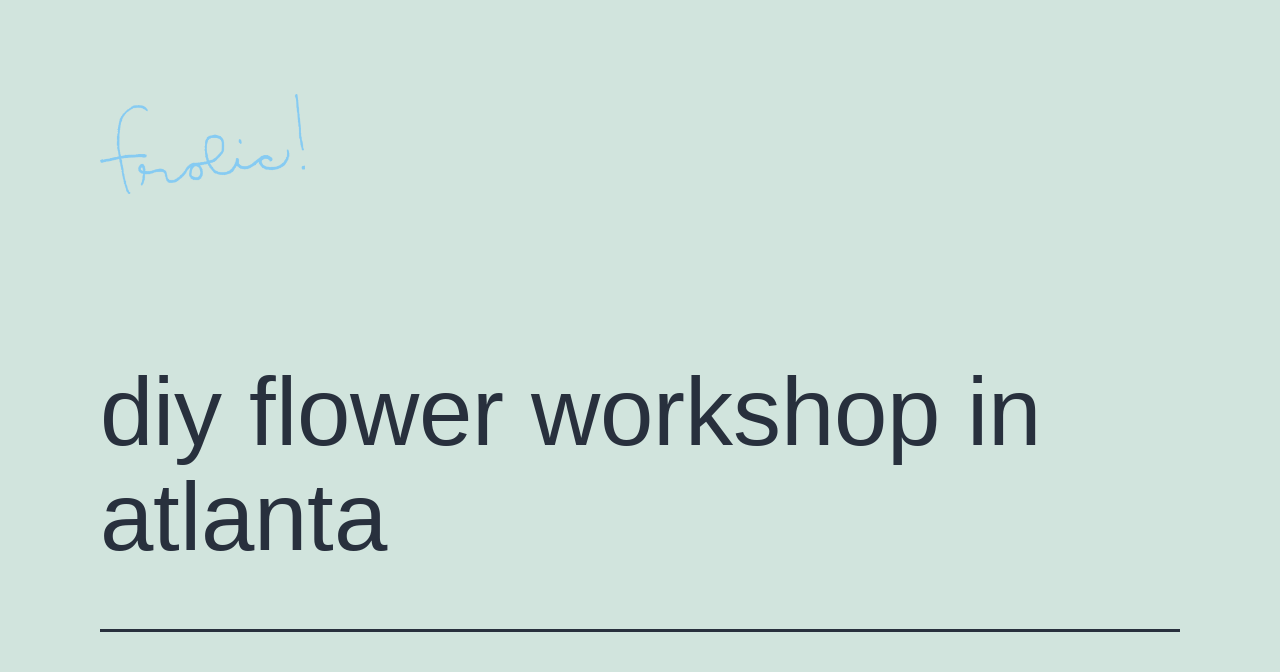

--- FILE ---
content_type: text/html; charset=UTF-8
request_url: https://frolic-blog.com/2009/03/diy-flower-workshop-in-atlanta/
body_size: 14159
content:
<!doctype html>
<html dir="ltr" lang="en-US" prefix="og: https://ogp.me/ns#" >
<head>
	<meta charset="UTF-8" />
	<meta name="viewport" content="width=device-width, initial-scale=1.0" />
	
		<!-- All in One SEO 4.9.3 - aioseo.com -->
	<meta name="description" content="Lately, I&#039;ve just been adoring Once Wed. This wedding site has grown into such a lovely, lovely place. Today, Emily announced a DIY flower workshop in Atlanta for couples who want to create their own flowers for their wedding. If you are in the area, sign up! It will be taught by the amazingly talented" />
	<meta name="robots" content="max-image-preview:large" />
	<meta name="author" content="Chelsea Fuss"/>
	<link rel="canonical" href="https://frolic-blog.com/2009/03/diy-flower-workshop-in-atlanta/" />
	<meta name="generator" content="All in One SEO (AIOSEO) 4.9.3" />
		<meta property="og:locale" content="en_US" />
		<meta property="og:site_name" content="frolic! - flowers all the time!" />
		<meta property="og:type" content="article" />
		<meta property="og:title" content="diy flower workshop in atlanta - frolic!" />
		<meta property="og:description" content="Lately, I&#039;ve just been adoring Once Wed. This wedding site has grown into such a lovely, lovely place. Today, Emily announced a DIY flower workshop in Atlanta for couples who want to create their own flowers for their wedding. If you are in the area, sign up! It will be taught by the amazingly talented" />
		<meta property="og:url" content="https://frolic-blog.com/2009/03/diy-flower-workshop-in-atlanta/" />
		<meta property="og:image" content="https://frolic-blog.com/wp-content/uploads/2020/12/cropped-logo-1.png" />
		<meta property="og:image:secure_url" content="https://frolic-blog.com/wp-content/uploads/2020/12/cropped-logo-1.png" />
		<meta property="article:published_time" content="2009-03-23T19:30:28+00:00" />
		<meta property="article:modified_time" content="2014-03-15T13:17:29+00:00" />
		<meta name="twitter:card" content="summary_large_image" />
		<meta name="twitter:title" content="diy flower workshop in atlanta - frolic!" />
		<meta name="twitter:description" content="Lately, I&#039;ve just been adoring Once Wed. This wedding site has grown into such a lovely, lovely place. Today, Emily announced a DIY flower workshop in Atlanta for couples who want to create their own flowers for their wedding. If you are in the area, sign up! It will be taught by the amazingly talented" />
		<meta name="twitter:image" content="https://frolic-blog.com/wp-content/uploads/2020/12/cropped-logo-1.png" />
		<script type="application/ld+json" class="aioseo-schema">
			{"@context":"https:\/\/schema.org","@graph":[{"@type":"BlogPosting","@id":"https:\/\/frolic-blog.com\/2009\/03\/diy-flower-workshop-in-atlanta\/#blogposting","name":"diy flower workshop in atlanta - frolic!","headline":"diy flower workshop in atlanta","author":{"@id":"https:\/\/frolic-blog.com\/author\/chelseafuss\/#author"},"publisher":{"@id":"https:\/\/frolic-blog.com\/#organization"},"image":{"@type":"ImageObject","url":"https:\/\/frolic-blog.com\/wp-content\/uploads\/2009\/03\/6a00d83451c0f869e201156e466d1b970c-400wi.jpg","@id":"https:\/\/frolic-blog.com\/2009\/03\/diy-flower-workshop-in-atlanta\/#articleImage","width":294,"height":400},"datePublished":"2009-03-23T15:30:28-07:00","dateModified":"2014-03-15T06:17:29-07:00","inLanguage":"en-US","commentCount":9,"mainEntityOfPage":{"@id":"https:\/\/frolic-blog.com\/2009\/03\/diy-flower-workshop-in-atlanta\/#webpage"},"isPartOf":{"@id":"https:\/\/frolic-blog.com\/2009\/03\/diy-flower-workshop-in-atlanta\/#webpage"},"articleSection":"Make!"},{"@type":"BreadcrumbList","@id":"https:\/\/frolic-blog.com\/2009\/03\/diy-flower-workshop-in-atlanta\/#breadcrumblist","itemListElement":[{"@type":"ListItem","@id":"https:\/\/frolic-blog.com#listItem","position":1,"name":"Home","item":"https:\/\/frolic-blog.com","nextItem":{"@type":"ListItem","@id":"https:\/\/frolic-blog.com\/category\/make\/#listItem","name":"Make!"}},{"@type":"ListItem","@id":"https:\/\/frolic-blog.com\/category\/make\/#listItem","position":2,"name":"Make!","item":"https:\/\/frolic-blog.com\/category\/make\/","nextItem":{"@type":"ListItem","@id":"https:\/\/frolic-blog.com\/2009\/03\/diy-flower-workshop-in-atlanta\/#listItem","name":"diy flower workshop in atlanta"},"previousItem":{"@type":"ListItem","@id":"https:\/\/frolic-blog.com#listItem","name":"Home"}},{"@type":"ListItem","@id":"https:\/\/frolic-blog.com\/2009\/03\/diy-flower-workshop-in-atlanta\/#listItem","position":3,"name":"diy flower workshop in atlanta","previousItem":{"@type":"ListItem","@id":"https:\/\/frolic-blog.com\/category\/make\/#listItem","name":"Make!"}}]},{"@type":"Organization","@id":"https:\/\/frolic-blog.com\/#organization","name":"frolic!","description":"flowers all the time!","url":"https:\/\/frolic-blog.com\/","logo":{"@type":"ImageObject","url":"https:\/\/frolic-blog.com\/wp-content\/uploads\/2020\/12\/cropped-logo-1.png","@id":"https:\/\/frolic-blog.com\/2009\/03\/diy-flower-workshop-in-atlanta\/#organizationLogo","width":716,"height":349},"image":{"@id":"https:\/\/frolic-blog.com\/2009\/03\/diy-flower-workshop-in-atlanta\/#organizationLogo"}},{"@type":"Person","@id":"https:\/\/frolic-blog.com\/author\/chelseafuss\/#author","url":"https:\/\/frolic-blog.com\/author\/chelseafuss\/","name":"Chelsea Fuss","image":{"@type":"ImageObject","@id":"https:\/\/frolic-blog.com\/2009\/03\/diy-flower-workshop-in-atlanta\/#authorImage","url":"https:\/\/secure.gravatar.com\/avatar\/f1a7cdb6ea12206a9d1f0153532f383435cbb1bfd0082b7d71baca69b7702fdc?s=96&d=mm&r=g","width":96,"height":96,"caption":"Chelsea Fuss"}},{"@type":"WebPage","@id":"https:\/\/frolic-blog.com\/2009\/03\/diy-flower-workshop-in-atlanta\/#webpage","url":"https:\/\/frolic-blog.com\/2009\/03\/diy-flower-workshop-in-atlanta\/","name":"diy flower workshop in atlanta - frolic!","description":"Lately, I've just been adoring Once Wed. This wedding site has grown into such a lovely, lovely place. Today, Emily announced a DIY flower workshop in Atlanta for couples who want to create their own flowers for their wedding. If you are in the area, sign up! It will be taught by the amazingly talented","inLanguage":"en-US","isPartOf":{"@id":"https:\/\/frolic-blog.com\/#website"},"breadcrumb":{"@id":"https:\/\/frolic-blog.com\/2009\/03\/diy-flower-workshop-in-atlanta\/#breadcrumblist"},"author":{"@id":"https:\/\/frolic-blog.com\/author\/chelseafuss\/#author"},"creator":{"@id":"https:\/\/frolic-blog.com\/author\/chelseafuss\/#author"},"datePublished":"2009-03-23T15:30:28-07:00","dateModified":"2014-03-15T06:17:29-07:00"},{"@type":"WebSite","@id":"https:\/\/frolic-blog.com\/#website","url":"https:\/\/frolic-blog.com\/","name":"frolic!","description":"flowers all the time!","inLanguage":"en-US","publisher":{"@id":"https:\/\/frolic-blog.com\/#organization"}}]}
		</script>
		<!-- All in One SEO -->


            <script data-no-defer="1" data-ezscrex="false" data-cfasync="false" data-pagespeed-no-defer data-cookieconsent="ignore">
                var ctPublicFunctions = {"_ajax_nonce":"87d796aee6","_rest_nonce":"a5902106d9","_ajax_url":"\/wp-admin\/admin-ajax.php","_rest_url":"https:\/\/frolic-blog.com\/wp-json\/","data__cookies_type":"alternative","data__ajax_type":"rest","data__bot_detector_enabled":"1","data__frontend_data_log_enabled":1,"cookiePrefix":"","wprocket_detected":false,"host_url":"frolic-blog.com","text__ee_click_to_select":"Click to select the whole data","text__ee_original_email":"The complete one is","text__ee_got_it":"Got it","text__ee_blocked":"Blocked","text__ee_cannot_connect":"Cannot connect","text__ee_cannot_decode":"Can not decode email. Unknown reason","text__ee_email_decoder":"CleanTalk email decoder","text__ee_wait_for_decoding":"The magic is on the way!","text__ee_decoding_process":"Please wait a few seconds while we decode the contact data."}
            </script>
        
            <script data-no-defer="1" data-ezscrex="false" data-cfasync="false" data-pagespeed-no-defer data-cookieconsent="ignore">
                var ctPublic = {"_ajax_nonce":"87d796aee6","settings__forms__check_internal":"0","settings__forms__check_external":"0","settings__forms__force_protection":0,"settings__forms__search_test":"1","settings__forms__wc_add_to_cart":"0","settings__data__bot_detector_enabled":"1","settings__sfw__anti_crawler":0,"blog_home":"https:\/\/frolic-blog.com\/","pixel__setting":"3","pixel__enabled":false,"pixel__url":null,"data__email_check_before_post":"1","data__email_check_exist_post":"0","data__cookies_type":"alternative","data__key_is_ok":true,"data__visible_fields_required":true,"wl_brandname":"Anti-Spam by CleanTalk","wl_brandname_short":"CleanTalk","ct_checkjs_key":287560609,"emailEncoderPassKey":"f2ca826309f312862ff50f5b1899e247","bot_detector_forms_excluded":"W10=","advancedCacheExists":false,"varnishCacheExists":false,"wc_ajax_add_to_cart":false}
            </script>
        
	<!-- This site is optimized with the Yoast SEO plugin v26.7 - https://yoast.com/wordpress/plugins/seo/ -->
	<title>diy flower workshop in atlanta - frolic!</title>
	<link rel="canonical" href="https://frolic-blog.com/2009/03/diy-flower-workshop-in-atlanta/" />
	<meta property="og:locale" content="en_US" />
	<meta property="og:type" content="article" />
	<meta property="og:title" content="diy flower workshop in atlanta - frolic!" />
	<meta property="og:description" content="Lately, I&#039;ve just been adoring Once Wed. This wedding site has grown into such a lovely, lovely place.&#160; Today, Emily announced a DIY&#160; flower workshop in Atlanta for couples who want to create their own flowers for their wedding. If you are in the area, sign up! It will be taught by the amazingly talented&hellip; Continue reading diy flower workshop in atlanta" />
	<meta property="og:url" content="https://frolic-blog.com/2009/03/diy-flower-workshop-in-atlanta/" />
	<meta property="og:site_name" content="frolic!" />
	<meta property="article:published_time" content="2009-03-23T19:30:28+00:00" />
	<meta property="article:modified_time" content="2014-03-15T13:17:29+00:00" />
	<meta property="og:image" content="https://frolic-blog.com/wp-content/uploads/2009/03/6a00d83451c0f869e201156e466d1b970c-400wi.jpg" />
	<meta name="author" content="Chelsea Fuss" />
	<meta name="twitter:label1" content="Written by" />
	<meta name="twitter:data1" content="Chelsea Fuss" />
	<script type="application/ld+json" class="yoast-schema-graph">{"@context":"https://schema.org","@graph":[{"@type":"Article","@id":"https://frolic-blog.com/2009/03/diy-flower-workshop-in-atlanta/#article","isPartOf":{"@id":"https://frolic-blog.com/2009/03/diy-flower-workshop-in-atlanta/"},"author":{"name":"Chelsea Fuss","@id":"https://frolic-blog.com/#/schema/person/33be53191583f298c70973c19ebf2ba0"},"headline":"diy flower workshop in atlanta","datePublished":"2009-03-23T19:30:28+00:00","dateModified":"2014-03-15T13:17:29+00:00","mainEntityOfPage":{"@id":"https://frolic-blog.com/2009/03/diy-flower-workshop-in-atlanta/"},"wordCount":77,"commentCount":9,"publisher":{"@id":"https://frolic-blog.com/#organization"},"image":{"@id":"https://frolic-blog.com/2009/03/diy-flower-workshop-in-atlanta/#primaryimage"},"thumbnailUrl":"https://frolic-blog.com/wp-content/uploads/2009/03/6a00d83451c0f869e201156e466d1b970c-400wi.jpg","articleSection":["Make!"],"inLanguage":"en-US","potentialAction":[{"@type":"CommentAction","name":"Comment","target":["https://frolic-blog.com/2009/03/diy-flower-workshop-in-atlanta/#respond"]}]},{"@type":"WebPage","@id":"https://frolic-blog.com/2009/03/diy-flower-workshop-in-atlanta/","url":"https://frolic-blog.com/2009/03/diy-flower-workshop-in-atlanta/","name":"diy flower workshop in atlanta - frolic!","isPartOf":{"@id":"https://frolic-blog.com/#website"},"primaryImageOfPage":{"@id":"https://frolic-blog.com/2009/03/diy-flower-workshop-in-atlanta/#primaryimage"},"image":{"@id":"https://frolic-blog.com/2009/03/diy-flower-workshop-in-atlanta/#primaryimage"},"thumbnailUrl":"https://frolic-blog.com/wp-content/uploads/2009/03/6a00d83451c0f869e201156e466d1b970c-400wi.jpg","datePublished":"2009-03-23T19:30:28+00:00","dateModified":"2014-03-15T13:17:29+00:00","breadcrumb":{"@id":"https://frolic-blog.com/2009/03/diy-flower-workshop-in-atlanta/#breadcrumb"},"inLanguage":"en-US","potentialAction":[{"@type":"ReadAction","target":["https://frolic-blog.com/2009/03/diy-flower-workshop-in-atlanta/"]}]},{"@type":"ImageObject","inLanguage":"en-US","@id":"https://frolic-blog.com/2009/03/diy-flower-workshop-in-atlanta/#primaryimage","url":"https://frolic-blog.com/wp-content/uploads/2009/03/6a00d83451c0f869e201156e466d1b970c-400wi.jpg","contentUrl":"https://frolic-blog.com/wp-content/uploads/2009/03/6a00d83451c0f869e201156e466d1b970c-400wi.jpg","width":294,"height":400},{"@type":"BreadcrumbList","@id":"https://frolic-blog.com/2009/03/diy-flower-workshop-in-atlanta/#breadcrumb","itemListElement":[{"@type":"ListItem","position":1,"name":"Home","item":"https://frolic-blog.com/"},{"@type":"ListItem","position":2,"name":"diy flower workshop in atlanta"}]},{"@type":"WebSite","@id":"https://frolic-blog.com/#website","url":"https://frolic-blog.com/","name":"frolic!","description":"flowers all the time!","publisher":{"@id":"https://frolic-blog.com/#organization"},"potentialAction":[{"@type":"SearchAction","target":{"@type":"EntryPoint","urlTemplate":"https://frolic-blog.com/?s={search_term_string}"},"query-input":{"@type":"PropertyValueSpecification","valueRequired":true,"valueName":"search_term_string"}}],"inLanguage":"en-US"},{"@type":"Organization","@id":"https://frolic-blog.com/#organization","name":"frolic!","url":"https://frolic-blog.com/","logo":{"@type":"ImageObject","inLanguage":"en-US","@id":"https://frolic-blog.com/#/schema/logo/image/","url":"https://frolic-blog.com/wp-content/uploads/2020/12/cropped-logo-1.png","contentUrl":"https://frolic-blog.com/wp-content/uploads/2020/12/cropped-logo-1.png","width":716,"height":349,"caption":"frolic!"},"image":{"@id":"https://frolic-blog.com/#/schema/logo/image/"}},{"@type":"Person","@id":"https://frolic-blog.com/#/schema/person/33be53191583f298c70973c19ebf2ba0","name":"Chelsea Fuss","image":{"@type":"ImageObject","inLanguage":"en-US","@id":"https://frolic-blog.com/#/schema/person/image/","url":"https://secure.gravatar.com/avatar/f1a7cdb6ea12206a9d1f0153532f383435cbb1bfd0082b7d71baca69b7702fdc?s=96&d=mm&r=g","contentUrl":"https://secure.gravatar.com/avatar/f1a7cdb6ea12206a9d1f0153532f383435cbb1bfd0082b7d71baca69b7702fdc?s=96&d=mm&r=g","caption":"Chelsea Fuss"},"sameAs":["https://frolic-blog.com"],"url":"https://frolic-blog.com/author/chelseafuss/"}]}</script>
	<!-- / Yoast SEO plugin. -->


<link rel='dns-prefetch' href='//fd.cleantalk.org' />
<link rel="alternate" type="application/rss+xml" title="frolic! &raquo; Feed" href="https://frolic-blog.com/feed/" />
<link rel="alternate" type="application/rss+xml" title="frolic! &raquo; Comments Feed" href="https://frolic-blog.com/comments/feed/" />
<link rel="alternate" type="application/rss+xml" title="frolic! &raquo; diy flower workshop in atlanta Comments Feed" href="https://frolic-blog.com/2009/03/diy-flower-workshop-in-atlanta/feed/" />
<link rel="alternate" title="oEmbed (JSON)" type="application/json+oembed" href="https://frolic-blog.com/wp-json/oembed/1.0/embed?url=https%3A%2F%2Ffrolic-blog.com%2F2009%2F03%2Fdiy-flower-workshop-in-atlanta%2F" />
<link rel="alternate" title="oEmbed (XML)" type="text/xml+oembed" href="https://frolic-blog.com/wp-json/oembed/1.0/embed?url=https%3A%2F%2Ffrolic-blog.com%2F2009%2F03%2Fdiy-flower-workshop-in-atlanta%2F&#038;format=xml" />
		<!-- This site uses the Google Analytics by MonsterInsights plugin v9.11.1 - Using Analytics tracking - https://www.monsterinsights.com/ -->
							<script src="//www.googletagmanager.com/gtag/js?id=G-KJT60MES40"  data-cfasync="false" data-wpfc-render="false" async></script>
			<script data-cfasync="false" data-wpfc-render="false">
				var mi_version = '9.11.1';
				var mi_track_user = true;
				var mi_no_track_reason = '';
								var MonsterInsightsDefaultLocations = {"page_location":"https:\/\/frolic-blog.com\/2009\/03\/diy-flower-workshop-in-atlanta\/"};
								if ( typeof MonsterInsightsPrivacyGuardFilter === 'function' ) {
					var MonsterInsightsLocations = (typeof MonsterInsightsExcludeQuery === 'object') ? MonsterInsightsPrivacyGuardFilter( MonsterInsightsExcludeQuery ) : MonsterInsightsPrivacyGuardFilter( MonsterInsightsDefaultLocations );
				} else {
					var MonsterInsightsLocations = (typeof MonsterInsightsExcludeQuery === 'object') ? MonsterInsightsExcludeQuery : MonsterInsightsDefaultLocations;
				}

								var disableStrs = [
										'ga-disable-G-KJT60MES40',
									];

				/* Function to detect opted out users */
				function __gtagTrackerIsOptedOut() {
					for (var index = 0; index < disableStrs.length; index++) {
						if (document.cookie.indexOf(disableStrs[index] + '=true') > -1) {
							return true;
						}
					}

					return false;
				}

				/* Disable tracking if the opt-out cookie exists. */
				if (__gtagTrackerIsOptedOut()) {
					for (var index = 0; index < disableStrs.length; index++) {
						window[disableStrs[index]] = true;
					}
				}

				/* Opt-out function */
				function __gtagTrackerOptout() {
					for (var index = 0; index < disableStrs.length; index++) {
						document.cookie = disableStrs[index] + '=true; expires=Thu, 31 Dec 2099 23:59:59 UTC; path=/';
						window[disableStrs[index]] = true;
					}
				}

				if ('undefined' === typeof gaOptout) {
					function gaOptout() {
						__gtagTrackerOptout();
					}
				}
								window.dataLayer = window.dataLayer || [];

				window.MonsterInsightsDualTracker = {
					helpers: {},
					trackers: {},
				};
				if (mi_track_user) {
					function __gtagDataLayer() {
						dataLayer.push(arguments);
					}

					function __gtagTracker(type, name, parameters) {
						if (!parameters) {
							parameters = {};
						}

						if (parameters.send_to) {
							__gtagDataLayer.apply(null, arguments);
							return;
						}

						if (type === 'event') {
														parameters.send_to = monsterinsights_frontend.v4_id;
							var hookName = name;
							if (typeof parameters['event_category'] !== 'undefined') {
								hookName = parameters['event_category'] + ':' + name;
							}

							if (typeof MonsterInsightsDualTracker.trackers[hookName] !== 'undefined') {
								MonsterInsightsDualTracker.trackers[hookName](parameters);
							} else {
								__gtagDataLayer('event', name, parameters);
							}
							
						} else {
							__gtagDataLayer.apply(null, arguments);
						}
					}

					__gtagTracker('js', new Date());
					__gtagTracker('set', {
						'developer_id.dZGIzZG': true,
											});
					if ( MonsterInsightsLocations.page_location ) {
						__gtagTracker('set', MonsterInsightsLocations);
					}
										__gtagTracker('config', 'G-KJT60MES40', {"forceSSL":"true"} );
										window.gtag = __gtagTracker;										(function () {
						/* https://developers.google.com/analytics/devguides/collection/analyticsjs/ */
						/* ga and __gaTracker compatibility shim. */
						var noopfn = function () {
							return null;
						};
						var newtracker = function () {
							return new Tracker();
						};
						var Tracker = function () {
							return null;
						};
						var p = Tracker.prototype;
						p.get = noopfn;
						p.set = noopfn;
						p.send = function () {
							var args = Array.prototype.slice.call(arguments);
							args.unshift('send');
							__gaTracker.apply(null, args);
						};
						var __gaTracker = function () {
							var len = arguments.length;
							if (len === 0) {
								return;
							}
							var f = arguments[len - 1];
							if (typeof f !== 'object' || f === null || typeof f.hitCallback !== 'function') {
								if ('send' === arguments[0]) {
									var hitConverted, hitObject = false, action;
									if ('event' === arguments[1]) {
										if ('undefined' !== typeof arguments[3]) {
											hitObject = {
												'eventAction': arguments[3],
												'eventCategory': arguments[2],
												'eventLabel': arguments[4],
												'value': arguments[5] ? arguments[5] : 1,
											}
										}
									}
									if ('pageview' === arguments[1]) {
										if ('undefined' !== typeof arguments[2]) {
											hitObject = {
												'eventAction': 'page_view',
												'page_path': arguments[2],
											}
										}
									}
									if (typeof arguments[2] === 'object') {
										hitObject = arguments[2];
									}
									if (typeof arguments[5] === 'object') {
										Object.assign(hitObject, arguments[5]);
									}
									if ('undefined' !== typeof arguments[1].hitType) {
										hitObject = arguments[1];
										if ('pageview' === hitObject.hitType) {
											hitObject.eventAction = 'page_view';
										}
									}
									if (hitObject) {
										action = 'timing' === arguments[1].hitType ? 'timing_complete' : hitObject.eventAction;
										hitConverted = mapArgs(hitObject);
										__gtagTracker('event', action, hitConverted);
									}
								}
								return;
							}

							function mapArgs(args) {
								var arg, hit = {};
								var gaMap = {
									'eventCategory': 'event_category',
									'eventAction': 'event_action',
									'eventLabel': 'event_label',
									'eventValue': 'event_value',
									'nonInteraction': 'non_interaction',
									'timingCategory': 'event_category',
									'timingVar': 'name',
									'timingValue': 'value',
									'timingLabel': 'event_label',
									'page': 'page_path',
									'location': 'page_location',
									'title': 'page_title',
									'referrer' : 'page_referrer',
								};
								for (arg in args) {
																		if (!(!args.hasOwnProperty(arg) || !gaMap.hasOwnProperty(arg))) {
										hit[gaMap[arg]] = args[arg];
									} else {
										hit[arg] = args[arg];
									}
								}
								return hit;
							}

							try {
								f.hitCallback();
							} catch (ex) {
							}
						};
						__gaTracker.create = newtracker;
						__gaTracker.getByName = newtracker;
						__gaTracker.getAll = function () {
							return [];
						};
						__gaTracker.remove = noopfn;
						__gaTracker.loaded = true;
						window['__gaTracker'] = __gaTracker;
					})();
									} else {
										console.log("");
					(function () {
						function __gtagTracker() {
							return null;
						}

						window['__gtagTracker'] = __gtagTracker;
						window['gtag'] = __gtagTracker;
					})();
									}
			</script>
							<!-- / Google Analytics by MonsterInsights -->
		<style id='wp-img-auto-sizes-contain-inline-css'>
img:is([sizes=auto i],[sizes^="auto," i]){contain-intrinsic-size:3000px 1500px}
/*# sourceURL=wp-img-auto-sizes-contain-inline-css */
</style>
<style id='wp-emoji-styles-inline-css'>

	img.wp-smiley, img.emoji {
		display: inline !important;
		border: none !important;
		box-shadow: none !important;
		height: 1em !important;
		width: 1em !important;
		margin: 0 0.07em !important;
		vertical-align: -0.1em !important;
		background: none !important;
		padding: 0 !important;
	}
/*# sourceURL=wp-emoji-styles-inline-css */
</style>
<style id='wp-block-library-inline-css'>
:root{--wp-block-synced-color:#7a00df;--wp-block-synced-color--rgb:122,0,223;--wp-bound-block-color:var(--wp-block-synced-color);--wp-editor-canvas-background:#ddd;--wp-admin-theme-color:#007cba;--wp-admin-theme-color--rgb:0,124,186;--wp-admin-theme-color-darker-10:#006ba1;--wp-admin-theme-color-darker-10--rgb:0,107,160.5;--wp-admin-theme-color-darker-20:#005a87;--wp-admin-theme-color-darker-20--rgb:0,90,135;--wp-admin-border-width-focus:2px}@media (min-resolution:192dpi){:root{--wp-admin-border-width-focus:1.5px}}.wp-element-button{cursor:pointer}:root .has-very-light-gray-background-color{background-color:#eee}:root .has-very-dark-gray-background-color{background-color:#313131}:root .has-very-light-gray-color{color:#eee}:root .has-very-dark-gray-color{color:#313131}:root .has-vivid-green-cyan-to-vivid-cyan-blue-gradient-background{background:linear-gradient(135deg,#00d084,#0693e3)}:root .has-purple-crush-gradient-background{background:linear-gradient(135deg,#34e2e4,#4721fb 50%,#ab1dfe)}:root .has-hazy-dawn-gradient-background{background:linear-gradient(135deg,#faaca8,#dad0ec)}:root .has-subdued-olive-gradient-background{background:linear-gradient(135deg,#fafae1,#67a671)}:root .has-atomic-cream-gradient-background{background:linear-gradient(135deg,#fdd79a,#004a59)}:root .has-nightshade-gradient-background{background:linear-gradient(135deg,#330968,#31cdcf)}:root .has-midnight-gradient-background{background:linear-gradient(135deg,#020381,#2874fc)}:root{--wp--preset--font-size--normal:16px;--wp--preset--font-size--huge:42px}.has-regular-font-size{font-size:1em}.has-larger-font-size{font-size:2.625em}.has-normal-font-size{font-size:var(--wp--preset--font-size--normal)}.has-huge-font-size{font-size:var(--wp--preset--font-size--huge)}.has-text-align-center{text-align:center}.has-text-align-left{text-align:left}.has-text-align-right{text-align:right}.has-fit-text{white-space:nowrap!important}#end-resizable-editor-section{display:none}.aligncenter{clear:both}.items-justified-left{justify-content:flex-start}.items-justified-center{justify-content:center}.items-justified-right{justify-content:flex-end}.items-justified-space-between{justify-content:space-between}.screen-reader-text{border:0;clip-path:inset(50%);height:1px;margin:-1px;overflow:hidden;padding:0;position:absolute;width:1px;word-wrap:normal!important}.screen-reader-text:focus{background-color:#ddd;clip-path:none;color:#444;display:block;font-size:1em;height:auto;left:5px;line-height:normal;padding:15px 23px 14px;text-decoration:none;top:5px;width:auto;z-index:100000}html :where(.has-border-color){border-style:solid}html :where([style*=border-top-color]){border-top-style:solid}html :where([style*=border-right-color]){border-right-style:solid}html :where([style*=border-bottom-color]){border-bottom-style:solid}html :where([style*=border-left-color]){border-left-style:solid}html :where([style*=border-width]){border-style:solid}html :where([style*=border-top-width]){border-top-style:solid}html :where([style*=border-right-width]){border-right-style:solid}html :where([style*=border-bottom-width]){border-bottom-style:solid}html :where([style*=border-left-width]){border-left-style:solid}html :where(img[class*=wp-image-]){height:auto;max-width:100%}:where(figure){margin:0 0 1em}html :where(.is-position-sticky){--wp-admin--admin-bar--position-offset:var(--wp-admin--admin-bar--height,0px)}@media screen and (max-width:600px){html :where(.is-position-sticky){--wp-admin--admin-bar--position-offset:0px}}

/*# sourceURL=wp-block-library-inline-css */
</style><style id='global-styles-inline-css'>
:root{--wp--preset--aspect-ratio--square: 1;--wp--preset--aspect-ratio--4-3: 4/3;--wp--preset--aspect-ratio--3-4: 3/4;--wp--preset--aspect-ratio--3-2: 3/2;--wp--preset--aspect-ratio--2-3: 2/3;--wp--preset--aspect-ratio--16-9: 16/9;--wp--preset--aspect-ratio--9-16: 9/16;--wp--preset--color--black: #000000;--wp--preset--color--cyan-bluish-gray: #abb8c3;--wp--preset--color--white: #FFFFFF;--wp--preset--color--pale-pink: #f78da7;--wp--preset--color--vivid-red: #cf2e2e;--wp--preset--color--luminous-vivid-orange: #ff6900;--wp--preset--color--luminous-vivid-amber: #fcb900;--wp--preset--color--light-green-cyan: #7bdcb5;--wp--preset--color--vivid-green-cyan: #00d084;--wp--preset--color--pale-cyan-blue: #8ed1fc;--wp--preset--color--vivid-cyan-blue: #0693e3;--wp--preset--color--vivid-purple: #9b51e0;--wp--preset--color--dark-gray: #28303D;--wp--preset--color--gray: #39414D;--wp--preset--color--green: #D1E4DD;--wp--preset--color--blue: #D1DFE4;--wp--preset--color--purple: #D1D1E4;--wp--preset--color--red: #E4D1D1;--wp--preset--color--orange: #E4DAD1;--wp--preset--color--yellow: #EEEADD;--wp--preset--gradient--vivid-cyan-blue-to-vivid-purple: linear-gradient(135deg,rgb(6,147,227) 0%,rgb(155,81,224) 100%);--wp--preset--gradient--light-green-cyan-to-vivid-green-cyan: linear-gradient(135deg,rgb(122,220,180) 0%,rgb(0,208,130) 100%);--wp--preset--gradient--luminous-vivid-amber-to-luminous-vivid-orange: linear-gradient(135deg,rgb(252,185,0) 0%,rgb(255,105,0) 100%);--wp--preset--gradient--luminous-vivid-orange-to-vivid-red: linear-gradient(135deg,rgb(255,105,0) 0%,rgb(207,46,46) 100%);--wp--preset--gradient--very-light-gray-to-cyan-bluish-gray: linear-gradient(135deg,rgb(238,238,238) 0%,rgb(169,184,195) 100%);--wp--preset--gradient--cool-to-warm-spectrum: linear-gradient(135deg,rgb(74,234,220) 0%,rgb(151,120,209) 20%,rgb(207,42,186) 40%,rgb(238,44,130) 60%,rgb(251,105,98) 80%,rgb(254,248,76) 100%);--wp--preset--gradient--blush-light-purple: linear-gradient(135deg,rgb(255,206,236) 0%,rgb(152,150,240) 100%);--wp--preset--gradient--blush-bordeaux: linear-gradient(135deg,rgb(254,205,165) 0%,rgb(254,45,45) 50%,rgb(107,0,62) 100%);--wp--preset--gradient--luminous-dusk: linear-gradient(135deg,rgb(255,203,112) 0%,rgb(199,81,192) 50%,rgb(65,88,208) 100%);--wp--preset--gradient--pale-ocean: linear-gradient(135deg,rgb(255,245,203) 0%,rgb(182,227,212) 50%,rgb(51,167,181) 100%);--wp--preset--gradient--electric-grass: linear-gradient(135deg,rgb(202,248,128) 0%,rgb(113,206,126) 100%);--wp--preset--gradient--midnight: linear-gradient(135deg,rgb(2,3,129) 0%,rgb(40,116,252) 100%);--wp--preset--gradient--purple-to-yellow: linear-gradient(160deg, #D1D1E4 0%, #EEEADD 100%);--wp--preset--gradient--yellow-to-purple: linear-gradient(160deg, #EEEADD 0%, #D1D1E4 100%);--wp--preset--gradient--green-to-yellow: linear-gradient(160deg, #D1E4DD 0%, #EEEADD 100%);--wp--preset--gradient--yellow-to-green: linear-gradient(160deg, #EEEADD 0%, #D1E4DD 100%);--wp--preset--gradient--red-to-yellow: linear-gradient(160deg, #E4D1D1 0%, #EEEADD 100%);--wp--preset--gradient--yellow-to-red: linear-gradient(160deg, #EEEADD 0%, #E4D1D1 100%);--wp--preset--gradient--purple-to-red: linear-gradient(160deg, #D1D1E4 0%, #E4D1D1 100%);--wp--preset--gradient--red-to-purple: linear-gradient(160deg, #E4D1D1 0%, #D1D1E4 100%);--wp--preset--font-size--small: 18px;--wp--preset--font-size--medium: 20px;--wp--preset--font-size--large: 24px;--wp--preset--font-size--x-large: 42px;--wp--preset--font-size--extra-small: 16px;--wp--preset--font-size--normal: 20px;--wp--preset--font-size--extra-large: 40px;--wp--preset--font-size--huge: 96px;--wp--preset--font-size--gigantic: 144px;--wp--preset--spacing--20: 0.44rem;--wp--preset--spacing--30: 0.67rem;--wp--preset--spacing--40: 1rem;--wp--preset--spacing--50: 1.5rem;--wp--preset--spacing--60: 2.25rem;--wp--preset--spacing--70: 3.38rem;--wp--preset--spacing--80: 5.06rem;--wp--preset--shadow--natural: 6px 6px 9px rgba(0, 0, 0, 0.2);--wp--preset--shadow--deep: 12px 12px 50px rgba(0, 0, 0, 0.4);--wp--preset--shadow--sharp: 6px 6px 0px rgba(0, 0, 0, 0.2);--wp--preset--shadow--outlined: 6px 6px 0px -3px rgb(255, 255, 255), 6px 6px rgb(0, 0, 0);--wp--preset--shadow--crisp: 6px 6px 0px rgb(0, 0, 0);}:where(.is-layout-flex){gap: 0.5em;}:where(.is-layout-grid){gap: 0.5em;}body .is-layout-flex{display: flex;}.is-layout-flex{flex-wrap: wrap;align-items: center;}.is-layout-flex > :is(*, div){margin: 0;}body .is-layout-grid{display: grid;}.is-layout-grid > :is(*, div){margin: 0;}:where(.wp-block-columns.is-layout-flex){gap: 2em;}:where(.wp-block-columns.is-layout-grid){gap: 2em;}:where(.wp-block-post-template.is-layout-flex){gap: 1.25em;}:where(.wp-block-post-template.is-layout-grid){gap: 1.25em;}.has-black-color{color: var(--wp--preset--color--black) !important;}.has-cyan-bluish-gray-color{color: var(--wp--preset--color--cyan-bluish-gray) !important;}.has-white-color{color: var(--wp--preset--color--white) !important;}.has-pale-pink-color{color: var(--wp--preset--color--pale-pink) !important;}.has-vivid-red-color{color: var(--wp--preset--color--vivid-red) !important;}.has-luminous-vivid-orange-color{color: var(--wp--preset--color--luminous-vivid-orange) !important;}.has-luminous-vivid-amber-color{color: var(--wp--preset--color--luminous-vivid-amber) !important;}.has-light-green-cyan-color{color: var(--wp--preset--color--light-green-cyan) !important;}.has-vivid-green-cyan-color{color: var(--wp--preset--color--vivid-green-cyan) !important;}.has-pale-cyan-blue-color{color: var(--wp--preset--color--pale-cyan-blue) !important;}.has-vivid-cyan-blue-color{color: var(--wp--preset--color--vivid-cyan-blue) !important;}.has-vivid-purple-color{color: var(--wp--preset--color--vivid-purple) !important;}.has-black-background-color{background-color: var(--wp--preset--color--black) !important;}.has-cyan-bluish-gray-background-color{background-color: var(--wp--preset--color--cyan-bluish-gray) !important;}.has-white-background-color{background-color: var(--wp--preset--color--white) !important;}.has-pale-pink-background-color{background-color: var(--wp--preset--color--pale-pink) !important;}.has-vivid-red-background-color{background-color: var(--wp--preset--color--vivid-red) !important;}.has-luminous-vivid-orange-background-color{background-color: var(--wp--preset--color--luminous-vivid-orange) !important;}.has-luminous-vivid-amber-background-color{background-color: var(--wp--preset--color--luminous-vivid-amber) !important;}.has-light-green-cyan-background-color{background-color: var(--wp--preset--color--light-green-cyan) !important;}.has-vivid-green-cyan-background-color{background-color: var(--wp--preset--color--vivid-green-cyan) !important;}.has-pale-cyan-blue-background-color{background-color: var(--wp--preset--color--pale-cyan-blue) !important;}.has-vivid-cyan-blue-background-color{background-color: var(--wp--preset--color--vivid-cyan-blue) !important;}.has-vivid-purple-background-color{background-color: var(--wp--preset--color--vivid-purple) !important;}.has-black-border-color{border-color: var(--wp--preset--color--black) !important;}.has-cyan-bluish-gray-border-color{border-color: var(--wp--preset--color--cyan-bluish-gray) !important;}.has-white-border-color{border-color: var(--wp--preset--color--white) !important;}.has-pale-pink-border-color{border-color: var(--wp--preset--color--pale-pink) !important;}.has-vivid-red-border-color{border-color: var(--wp--preset--color--vivid-red) !important;}.has-luminous-vivid-orange-border-color{border-color: var(--wp--preset--color--luminous-vivid-orange) !important;}.has-luminous-vivid-amber-border-color{border-color: var(--wp--preset--color--luminous-vivid-amber) !important;}.has-light-green-cyan-border-color{border-color: var(--wp--preset--color--light-green-cyan) !important;}.has-vivid-green-cyan-border-color{border-color: var(--wp--preset--color--vivid-green-cyan) !important;}.has-pale-cyan-blue-border-color{border-color: var(--wp--preset--color--pale-cyan-blue) !important;}.has-vivid-cyan-blue-border-color{border-color: var(--wp--preset--color--vivid-cyan-blue) !important;}.has-vivid-purple-border-color{border-color: var(--wp--preset--color--vivid-purple) !important;}.has-vivid-cyan-blue-to-vivid-purple-gradient-background{background: var(--wp--preset--gradient--vivid-cyan-blue-to-vivid-purple) !important;}.has-light-green-cyan-to-vivid-green-cyan-gradient-background{background: var(--wp--preset--gradient--light-green-cyan-to-vivid-green-cyan) !important;}.has-luminous-vivid-amber-to-luminous-vivid-orange-gradient-background{background: var(--wp--preset--gradient--luminous-vivid-amber-to-luminous-vivid-orange) !important;}.has-luminous-vivid-orange-to-vivid-red-gradient-background{background: var(--wp--preset--gradient--luminous-vivid-orange-to-vivid-red) !important;}.has-very-light-gray-to-cyan-bluish-gray-gradient-background{background: var(--wp--preset--gradient--very-light-gray-to-cyan-bluish-gray) !important;}.has-cool-to-warm-spectrum-gradient-background{background: var(--wp--preset--gradient--cool-to-warm-spectrum) !important;}.has-blush-light-purple-gradient-background{background: var(--wp--preset--gradient--blush-light-purple) !important;}.has-blush-bordeaux-gradient-background{background: var(--wp--preset--gradient--blush-bordeaux) !important;}.has-luminous-dusk-gradient-background{background: var(--wp--preset--gradient--luminous-dusk) !important;}.has-pale-ocean-gradient-background{background: var(--wp--preset--gradient--pale-ocean) !important;}.has-electric-grass-gradient-background{background: var(--wp--preset--gradient--electric-grass) !important;}.has-midnight-gradient-background{background: var(--wp--preset--gradient--midnight) !important;}.has-small-font-size{font-size: var(--wp--preset--font-size--small) !important;}.has-medium-font-size{font-size: var(--wp--preset--font-size--medium) !important;}.has-large-font-size{font-size: var(--wp--preset--font-size--large) !important;}.has-x-large-font-size{font-size: var(--wp--preset--font-size--x-large) !important;}
/*# sourceURL=global-styles-inline-css */
</style>

<style id='classic-theme-styles-inline-css'>
/*! This file is auto-generated */
.wp-block-button__link{color:#fff;background-color:#32373c;border-radius:9999px;box-shadow:none;text-decoration:none;padding:calc(.667em + 2px) calc(1.333em + 2px);font-size:1.125em}.wp-block-file__button{background:#32373c;color:#fff;text-decoration:none}
/*# sourceURL=/wp-includes/css/classic-themes.min.css */
</style>
<link rel='stylesheet' id='twenty-twenty-one-custom-color-overrides-css' href='https://frolic-blog.com/wp-content/themes/twentytwentyone/assets/css/custom-color-overrides.css?ver=2.7' media='all' />
<link rel='stylesheet' id='cleantalk-public-css-css' href='https://frolic-blog.com/wp-content/plugins/cleantalk-spam-protect/css/cleantalk-public.min.css?ver=6.70.1_1766610138' media='all' />
<link rel='stylesheet' id='cleantalk-email-decoder-css-css' href='https://frolic-blog.com/wp-content/plugins/cleantalk-spam-protect/css/cleantalk-email-decoder.min.css?ver=6.70.1_1766610138' media='all' />
<link rel='stylesheet' id='twenty-twenty-one-style-css' href='https://frolic-blog.com/wp-content/themes/twentytwentyone/style.css?ver=2.7' media='all' />
<link rel='stylesheet' id='twenty-twenty-one-print-style-css' href='https://frolic-blog.com/wp-content/themes/twentytwentyone/assets/css/print.css?ver=2.7' media='print' />
<script src="https://frolic-blog.com/wp-content/plugins/google-analytics-for-wordpress/assets/js/frontend-gtag.min.js?ver=9.11.1" id="monsterinsights-frontend-script-js" async data-wp-strategy="async"></script>
<script data-cfasync="false" data-wpfc-render="false" id='monsterinsights-frontend-script-js-extra'>var monsterinsights_frontend = {"js_events_tracking":"true","download_extensions":"doc,pdf,ppt,zip,xls,docx,pptx,xlsx","inbound_paths":"[]","home_url":"https:\/\/frolic-blog.com","hash_tracking":"false","v4_id":"G-KJT60MES40"};</script>
<script src="https://frolic-blog.com/wp-content/plugins/cleantalk-spam-protect/js/apbct-public-bundle.min.js?ver=6.70.1_1766610138" id="apbct-public-bundle.min-js-js"></script>
<script src="https://fd.cleantalk.org/ct-bot-detector-wrapper.js?ver=6.70.1" id="ct_bot_detector-js" defer data-wp-strategy="defer"></script>
<script id="twenty-twenty-one-ie11-polyfills-js-after">
( Element.prototype.matches && Element.prototype.closest && window.NodeList && NodeList.prototype.forEach ) || document.write( '<script src="https://frolic-blog.com/wp-content/themes/twentytwentyone/assets/js/polyfills.js?ver=2.7"></scr' + 'ipt>' );
//# sourceURL=twenty-twenty-one-ie11-polyfills-js-after
</script>
<script src="https://frolic-blog.com/wp-content/themes/twentytwentyone/assets/js/primary-navigation.js?ver=2.7" id="twenty-twenty-one-primary-navigation-script-js" defer data-wp-strategy="defer"></script>
<link rel="https://api.w.org/" href="https://frolic-blog.com/wp-json/" /><link rel="alternate" title="JSON" type="application/json" href="https://frolic-blog.com/wp-json/wp/v2/posts/2618" /><link rel="EditURI" type="application/rsd+xml" title="RSD" href="https://frolic-blog.com/xmlrpc.php?rsd" />
<meta name="generator" content="WordPress 6.9" />
<link rel='shortlink' href='https://frolic-blog.com/?p=2618' />
<link rel="pingback" href="https://frolic-blog.com/xmlrpc.php"><script src="/wp-content/mu-plugins/captaincore-analytics.js" data-site="JKIUFPTU" defer></script>
</head>

<body class="wp-singular post-template-default single single-post postid-2618 single-format-standard wp-custom-logo wp-embed-responsive wp-theme-twentytwentyone is-light-theme no-js singular has-main-navigation">
<div id="page" class="site">
	<a class="skip-link screen-reader-text" href="#content">
		Skip to content	</a>

	
<header id="masthead" class="site-header has-logo has-menu">

	

<div class="site-branding">

			<div class="site-logo"><a href="https://frolic-blog.com/" class="custom-logo-link" rel="home"><img width="716" height="349" src="https://frolic-blog.com/wp-content/uploads/2020/12/cropped-logo-1.png" class="custom-logo" alt="frolic!" decoding="async" fetchpriority="high" srcset="https://frolic-blog.com/wp-content/uploads/2020/12/cropped-logo-1.png 716w, https://frolic-blog.com/wp-content/uploads/2020/12/cropped-logo-1-300x146.png 300w" sizes="(max-width: 716px) 100vw, 716px" /></a></div>
	
						<p class="screen-reader-text"><a href="https://frolic-blog.com/" rel="home">frolic!</a></p>
			
	</div><!-- .site-branding -->
	
	<nav id="site-navigation" class="primary-navigation" aria-label="Primary menu">
		<div class="menu-button-container">
			<button id="primary-mobile-menu" class="button" aria-controls="primary-menu-list" aria-expanded="false">
				<span class="dropdown-icon open">Menu					<svg class="svg-icon" width="24" height="24" aria-hidden="true" role="img" focusable="false" viewBox="0 0 24 24" fill="none" xmlns="http://www.w3.org/2000/svg"><path fill-rule="evenodd" clip-rule="evenodd" d="M4.5 6H19.5V7.5H4.5V6ZM4.5 12H19.5V13.5H4.5V12ZM19.5 18H4.5V19.5H19.5V18Z" fill="currentColor"/></svg>				</span>
				<span class="dropdown-icon close">Close					<svg class="svg-icon" width="24" height="24" aria-hidden="true" role="img" focusable="false" viewBox="0 0 24 24" fill="none" xmlns="http://www.w3.org/2000/svg"><path fill-rule="evenodd" clip-rule="evenodd" d="M12 10.9394L5.53033 4.46973L4.46967 5.53039L10.9393 12.0001L4.46967 18.4697L5.53033 19.5304L12 13.0607L18.4697 19.5304L19.5303 18.4697L13.0607 12.0001L19.5303 5.53039L18.4697 4.46973L12 10.9394Z" fill="currentColor"/></svg>				</span>
			</button><!-- #primary-mobile-menu -->
		</div><!-- .menu-button-container -->
			</nav><!-- #site-navigation -->
	
</header><!-- #masthead -->

	<div id="content" class="site-content">
		<div id="primary" class="content-area">
			<main id="main" class="site-main">

<article id="post-2618" class="post-2618 post type-post status-publish format-standard hentry category-make entry">

	<header class="entry-header alignwide">
		<h1 class="entry-title">diy flower workshop in atlanta</h1>			</header><!-- .entry-header -->

	<div class="entry-content">
		<p><a href="https://frolic-blog.com/wp-content/uploads/2009/03/6a00d83451c0f869e201156e466d1b970c.jpg" style="display: inline;"><img decoding="async" alt="Jose villa 2" class="at-xid-6a00d83451c0f869e201156e466d1b970c " src="https://frolic-blog.com/wp-content/uploads/2009/03/6a00d83451c0f869e201156e466d1b970c-400wi.jpg" style="width: 360px;" /></a>
 </p>
<p>Lately, I&#39;ve just been adoring <a href="http://www.oncewed.com">Once Wed</a>. This wedding site has grown into such a lovely, lovely place.&#0160; Today, Emily announced <a href="http://76.163.101.52/index.cfm?postID=518&amp;title=DIY_Flowers_Workshop">a DIY&#0160; flower workshop</a> in Atlanta for couples who want to create their own flowers for their wedding. If you are in the area, sign up! It will be taught by the amazingly talented<a href="http://www.joythigpen.com/"> Joy Thigpen</a> and it&#39;s <em>such</em> a great deal.</p>
<p><em>Photo by <a href="http://www.josevillaphoto.com/">Jose Villa</a> via Once Wed.</em></p>
	</div><!-- .entry-content -->

	<footer class="entry-footer default-max-width">
		<div class="posted-by"><span class="posted-on">Published <time class="entry-date published updated" datetime="2009-03-23T15:30:28-07:00">March 23, 2009</time></span><span class="byline">By <a href="https://frolic-blog.com/author/chelseafuss/" rel="author">Chelsea Fuss</a></span></div><div class="post-taxonomies"><span class="cat-links">Categorized as <a href="https://frolic-blog.com/category/make/" rel="category tag">Make!</a> </span></div>	</footer><!-- .entry-footer -->

				
</article><!-- #post-2618 -->

<div id="comments" class="comments-area default-max-width show-avatars">

			<h2 class="comments-title">
							9 comments					</h2><!-- .comments-title -->

		<ol class="comment-list">
					<li id="comment-19865" class="comment even thread-even depth-1">
			<article id="div-comment-19865" class="comment-body">
				<footer class="comment-meta">
					<div class="comment-author vcard">
						<img alt='' src='https://secure.gravatar.com/avatar/a5cfc30528e67a07326c9728ed7bca67e90b29e3fbef230b0d343281f5cf3ee2?s=60&#038;d=mm&#038;r=g' srcset='https://secure.gravatar.com/avatar/a5cfc30528e67a07326c9728ed7bca67e90b29e3fbef230b0d343281f5cf3ee2?s=120&#038;d=mm&#038;r=g 2x' class='avatar avatar-60 photo' height='60' width='60' decoding='async'/>						<b class="fn"><a href="http://seenandsaid.blogspot.com/" class="url" rel="ugc external nofollow">Jane Flanagan</a></b> <span class="says">says:</span>					</div><!-- .comment-author -->

					<div class="comment-metadata">
						<a href="https://frolic-blog.com/2009/03/diy-flower-workshop-in-atlanta/#comment-19865"><time datetime="2009-03-23T17:30:21-07:00">March 23, 2009 at 5:30 pm</time></a>					</div><!-- .comment-metadata -->

									</footer><!-- .comment-meta -->

				<div class="comment-content">
					<p>Such a great idea!</p>
				</div><!-- .comment-content -->

				<div class="reply"><a rel="nofollow" class="comment-reply-link" href="#comment-19865" data-commentid="19865" data-postid="2618" data-belowelement="div-comment-19865" data-respondelement="respond" data-replyto="Reply to Jane Flanagan" aria-label="Reply to Jane Flanagan">Reply</a></div>			</article><!-- .comment-body -->
		</li><!-- #comment-## -->
		<li id="comment-19866" class="comment odd alt thread-odd thread-alt depth-1">
			<article id="div-comment-19866" class="comment-body">
				<footer class="comment-meta">
					<div class="comment-author vcard">
						<img alt='' src='https://secure.gravatar.com/avatar/02d1f171d0bc024951b66e80072e2cae201ab4bb06410fdb15ac2d91659f7e7f?s=60&#038;d=mm&#038;r=g' srcset='https://secure.gravatar.com/avatar/02d1f171d0bc024951b66e80072e2cae201ab4bb06410fdb15ac2d91659f7e7f?s=120&#038;d=mm&#038;r=g 2x' class='avatar avatar-60 photo' height='60' width='60' decoding='async'/>						<b class="fn"><a href="http://www.calliegrayson.blogspot.com" class="url" rel="ugc external nofollow">callie grayson</a></b> <span class="says">says:</span>					</div><!-- .comment-author -->

					<div class="comment-metadata">
						<a href="https://frolic-blog.com/2009/03/diy-flower-workshop-in-atlanta/#comment-19866"><time datetime="2009-03-23T17:33:22-07:00">March 23, 2009 at 5:33 pm</time></a>					</div><!-- .comment-metadata -->

									</footer><!-- .comment-meta -->

				<div class="comment-content">
					<p>so simple yet over the top beautiful!</p>
				</div><!-- .comment-content -->

				<div class="reply"><a rel="nofollow" class="comment-reply-link" href="#comment-19866" data-commentid="19866" data-postid="2618" data-belowelement="div-comment-19866" data-respondelement="respond" data-replyto="Reply to callie grayson" aria-label="Reply to callie grayson">Reply</a></div>			</article><!-- .comment-body -->
		</li><!-- #comment-## -->
		<li id="comment-19867" class="comment even thread-even depth-1">
			<article id="div-comment-19867" class="comment-body">
				<footer class="comment-meta">
					<div class="comment-author vcard">
						<img alt='' src='https://secure.gravatar.com/avatar/b791767fc8f5d1fef06f4b5c4fcea0180f305dfa5c1588c114c477161338a2a9?s=60&#038;d=mm&#038;r=g' srcset='https://secure.gravatar.com/avatar/b791767fc8f5d1fef06f4b5c4fcea0180f305dfa5c1588c114c477161338a2a9?s=120&#038;d=mm&#038;r=g 2x' class='avatar avatar-60 photo' height='60' width='60' decoding='async'/>						<b class="fn"><a href="http://www.oncewed.com" class="url" rel="ugc external nofollow">Emily</a></b> <span class="says">says:</span>					</div><!-- .comment-author -->

					<div class="comment-metadata">
						<a href="https://frolic-blog.com/2009/03/diy-flower-workshop-in-atlanta/#comment-19867"><time datetime="2009-03-24T05:54:56-07:00">March 24, 2009 at 5:54 am</time></a>					</div><!-- .comment-metadata -->

									</footer><!-- .comment-meta -->

				<div class="comment-content">
					<p>Thanks again, Chelsea!</p>
				</div><!-- .comment-content -->

				<div class="reply"><a rel="nofollow" class="comment-reply-link" href="#comment-19867" data-commentid="19867" data-postid="2618" data-belowelement="div-comment-19867" data-respondelement="respond" data-replyto="Reply to Emily" aria-label="Reply to Emily">Reply</a></div>			</article><!-- .comment-body -->
		</li><!-- #comment-## -->
		<li id="comment-19868" class="comment odd alt thread-odd thread-alt depth-1">
			<article id="div-comment-19868" class="comment-body">
				<footer class="comment-meta">
					<div class="comment-author vcard">
						<img alt='' src='https://secure.gravatar.com/avatar/d5219e9f7f58488986b10ce1454da6f587fc7da4dfec41260af5b1f4f27ea570?s=60&#038;d=mm&#038;r=g' srcset='https://secure.gravatar.com/avatar/d5219e9f7f58488986b10ce1454da6f587fc7da4dfec41260af5b1f4f27ea570?s=120&#038;d=mm&#038;r=g 2x' class='avatar avatar-60 photo' height='60' width='60' loading='lazy' decoding='async'/>						<b class="fn"><a href="http://www.dfasanello.com" class="url" rel="ugc external nofollow">Denise Fasanello</a></b> <span class="says">says:</span>					</div><!-- .comment-author -->

					<div class="comment-metadata">
						<a href="https://frolic-blog.com/2009/03/diy-flower-workshop-in-atlanta/#comment-19868"><time datetime="2009-03-24T06:41:44-07:00">March 24, 2009 at 6:41 am</time></a>					</div><!-- .comment-metadata -->

									</footer><!-- .comment-meta -->

				<div class="comment-content">
					<p>wow. love this photo! so sunny and happy. Love how the grass is treated. </p>
				</div><!-- .comment-content -->

				<div class="reply"><a rel="nofollow" class="comment-reply-link" href="#comment-19868" data-commentid="19868" data-postid="2618" data-belowelement="div-comment-19868" data-respondelement="respond" data-replyto="Reply to Denise Fasanello" aria-label="Reply to Denise Fasanello">Reply</a></div>			</article><!-- .comment-body -->
		</li><!-- #comment-## -->
		<li id="comment-19869" class="comment even thread-even depth-1">
			<article id="div-comment-19869" class="comment-body">
				<footer class="comment-meta">
					<div class="comment-author vcard">
						<img alt='' src='https://secure.gravatar.com/avatar/16e78190fffcce315552e656fee5381a02099cb7adf76d5eb7bdaeb7711c8d0c?s=60&#038;d=mm&#038;r=g' srcset='https://secure.gravatar.com/avatar/16e78190fffcce315552e656fee5381a02099cb7adf76d5eb7bdaeb7711c8d0c?s=120&#038;d=mm&#038;r=g 2x' class='avatar avatar-60 photo' height='60' width='60' loading='lazy' decoding='async'/>						<b class="fn"><a href="http://unsamedi.blogspot.com" class="url" rel="ugc external nofollow">Un samedi...</a></b> <span class="says">says:</span>					</div><!-- .comment-author -->

					<div class="comment-metadata">
						<a href="https://frolic-blog.com/2009/03/diy-flower-workshop-in-atlanta/#comment-19869"><time datetime="2009-03-24T06:46:57-07:00">March 24, 2009 at 6:46 am</time></a>					</div><!-- .comment-metadata -->

									</footer><!-- .comment-meta -->

				<div class="comment-content">
					<p>j&#8217;aime trop cette photo elle mets du baume au coeur!</p>
				</div><!-- .comment-content -->

				<div class="reply"><a rel="nofollow" class="comment-reply-link" href="#comment-19869" data-commentid="19869" data-postid="2618" data-belowelement="div-comment-19869" data-respondelement="respond" data-replyto="Reply to Un samedi..." aria-label="Reply to Un samedi...">Reply</a></div>			</article><!-- .comment-body -->
		</li><!-- #comment-## -->
		<li id="comment-19870" class="comment odd alt thread-odd thread-alt depth-1">
			<article id="div-comment-19870" class="comment-body">
				<footer class="comment-meta">
					<div class="comment-author vcard">
						<img alt='' src='https://secure.gravatar.com/avatar/4b09f622a197de61f8cff0d8c86f8fa1321983a76ccba142352fd1d53d14a4f2?s=60&#038;d=mm&#038;r=g' srcset='https://secure.gravatar.com/avatar/4b09f622a197de61f8cff0d8c86f8fa1321983a76ccba142352fd1d53d14a4f2?s=120&#038;d=mm&#038;r=g 2x' class='avatar avatar-60 photo' height='60' width='60' loading='lazy' decoding='async'/>						<b class="fn"><a href="http://www.daddyophotography.com" class="url" rel="ugc external nofollow">Aharon Hill</a></b> <span class="says">says:</span>					</div><!-- .comment-author -->

					<div class="comment-metadata">
						<a href="https://frolic-blog.com/2009/03/diy-flower-workshop-in-atlanta/#comment-19870"><time datetime="2009-03-24T07:43:15-07:00">March 24, 2009 at 7:43 am</time></a>					</div><!-- .comment-metadata -->

									</footer><!-- .comment-meta -->

				<div class="comment-content">
					<p>I feel so alone here on the east coast&#8230; all of the wonderful classes that my favorite bloggers like you, Nicole Hill, Jordan Ferney and other blog about are practically a country away!  Until now, that is. I&#8217;m going to check into this 🙂  Thanks!</p>
				</div><!-- .comment-content -->

				<div class="reply"><a rel="nofollow" class="comment-reply-link" href="#comment-19870" data-commentid="19870" data-postid="2618" data-belowelement="div-comment-19870" data-respondelement="respond" data-replyto="Reply to Aharon Hill" aria-label="Reply to Aharon Hill">Reply</a></div>			</article><!-- .comment-body -->
		</li><!-- #comment-## -->
		<li id="comment-19871" class="comment even thread-even depth-1">
			<article id="div-comment-19871" class="comment-body">
				<footer class="comment-meta">
					<div class="comment-author vcard">
						<img alt='' src='https://secure.gravatar.com/avatar/7b07b67403523eca82a71a237f3c664c587b02ba4605117fed3400c1b0570c6a?s=60&#038;d=mm&#038;r=g' srcset='https://secure.gravatar.com/avatar/7b07b67403523eca82a71a237f3c664c587b02ba4605117fed3400c1b0570c6a?s=120&#038;d=mm&#038;r=g 2x' class='avatar avatar-60 photo' height='60' width='60' loading='lazy' decoding='async'/>						<b class="fn"><a href="http://atlanta-flowers.info/" class="url" rel="ugc external nofollow">fredrik</a></b> <span class="says">says:</span>					</div><!-- .comment-author -->

					<div class="comment-metadata">
						<a href="https://frolic-blog.com/2009/03/diy-flower-workshop-in-atlanta/#comment-19871"><time datetime="2009-03-28T04:47:26-07:00">March 28, 2009 at 4:47 am</time></a>					</div><!-- .comment-metadata -->

									</footer><!-- .comment-meta -->

				<div class="comment-content">
					<p>Hey,the flower photo is very beautiful, good idea about to share!!</p>
				</div><!-- .comment-content -->

				<div class="reply"><a rel="nofollow" class="comment-reply-link" href="#comment-19871" data-commentid="19871" data-postid="2618" data-belowelement="div-comment-19871" data-respondelement="respond" data-replyto="Reply to fredrik" aria-label="Reply to fredrik">Reply</a></div>			</article><!-- .comment-body -->
		</li><!-- #comment-## -->
		<li id="comment-19872" class="comment odd alt thread-odd thread-alt depth-1">
			<article id="div-comment-19872" class="comment-body">
				<footer class="comment-meta">
					<div class="comment-author vcard">
						<img alt='' src='https://secure.gravatar.com/avatar/7b07b67403523eca82a71a237f3c664c587b02ba4605117fed3400c1b0570c6a?s=60&#038;d=mm&#038;r=g' srcset='https://secure.gravatar.com/avatar/7b07b67403523eca82a71a237f3c664c587b02ba4605117fed3400c1b0570c6a?s=120&#038;d=mm&#038;r=g 2x' class='avatar avatar-60 photo' height='60' width='60' loading='lazy' decoding='async'/>						<b class="fn"><a href="http://flowers-atlanta.info/" class="url" rel="ugc external nofollow">fredrik flowers atlanta</a></b> <span class="says">says:</span>					</div><!-- .comment-author -->

					<div class="comment-metadata">
						<a href="https://frolic-blog.com/2009/03/diy-flower-workshop-in-atlanta/#comment-19872"><time datetime="2009-03-28T23:57:32-07:00">March 28, 2009 at 11:57 pm</time></a>					</div><!-- .comment-metadata -->

									</footer><!-- .comment-meta -->

				<div class="comment-content">
					<p>The right flower given on the right occasion may convene even more than you think! Whether you want to say “I love you” or want to express sympathy, friendship, or any other emotion, flowers are a timeless and beautiful way to show that you care about someone very special.</p>
				</div><!-- .comment-content -->

				<div class="reply"><a rel="nofollow" class="comment-reply-link" href="#comment-19872" data-commentid="19872" data-postid="2618" data-belowelement="div-comment-19872" data-respondelement="respond" data-replyto="Reply to fredrik flowers atlanta" aria-label="Reply to fredrik flowers atlanta">Reply</a></div>			</article><!-- .comment-body -->
		</li><!-- #comment-## -->
		<li id="comment-19873" class="comment even thread-even depth-1">
			<article id="div-comment-19873" class="comment-body">
				<footer class="comment-meta">
					<div class="comment-author vcard">
						<img alt='' src='https://secure.gravatar.com/avatar/5e1b7d837afd3a75422cd48524e3ac61065f72cb4b00af8253a73a04c60e67d2?s=60&#038;d=mm&#038;r=g' srcset='https://secure.gravatar.com/avatar/5e1b7d837afd3a75422cd48524e3ac61065f72cb4b00af8253a73a04c60e67d2?s=120&#038;d=mm&#038;r=g 2x' class='avatar avatar-60 photo' height='60' width='60' loading='lazy' decoding='async'/>						<b class="fn"><a href="http://www.adamandeveweddings.com" class="url" rel="ugc external nofollow">Ghanaughn, Adam and Eve Wedding Consultants</a></b> <span class="says">says:</span>					</div><!-- .comment-author -->

					<div class="comment-metadata">
						<a href="https://frolic-blog.com/2009/03/diy-flower-workshop-in-atlanta/#comment-19873"><time datetime="2009-03-31T18:25:06-07:00">March 31, 2009 at 6:25 pm</time></a>					</div><!-- .comment-metadata -->

									</footer><!-- .comment-meta -->

				<div class="comment-content">
					<p>I love flower workshops!</p>
				</div><!-- .comment-content -->

				<div class="reply"><a rel="nofollow" class="comment-reply-link" href="#comment-19873" data-commentid="19873" data-postid="2618" data-belowelement="div-comment-19873" data-respondelement="respond" data-replyto="Reply to Ghanaughn, Adam and Eve Wedding Consultants" aria-label="Reply to Ghanaughn, Adam and Eve Wedding Consultants">Reply</a></div>			</article><!-- .comment-body -->
		</li><!-- #comment-## -->
		</ol><!-- .comment-list -->

		
			
		<div id="respond" class="comment-respond">
		<h2 id="reply-title" class="comment-reply-title">Leave a comment <small><a rel="nofollow" id="cancel-comment-reply-link" href="/2009/03/diy-flower-workshop-in-atlanta/#respond" style="display:none;">Cancel reply</a></small></h2><form action="https://frolic-blog.com/wp-comments-post.php" method="post" id="commentform" class="comment-form"><p class="comment-notes"><span id="email-notes">Your email address will not be published.</span> <span class="required-field-message">Required fields are marked <span class="required">*</span></span></p><p class="comment-form-comment"><label for="comment">Comment <span class="required">*</span></label> <textarea id="comment" name="comment" cols="45" rows="5" maxlength="65525" required></textarea></p><p class="comment-form-author"><label for="author">Name <span class="required">*</span></label> <input id="author" name="author" type="text" value="" size="30" maxlength="245" autocomplete="name" required /></p>
<p class="comment-form-email"><label for="email">Email <span class="required">*</span></label> <input id="email" name="email" type="email" value="" size="30" maxlength="100" aria-describedby="email-notes" autocomplete="email" required /></p>
<p class="comment-form-url"><label for="url">Website</label> <input id="url" name="url" type="url" value="" size="30" maxlength="200" autocomplete="url" /></p>
<p class="comment-form-cookies-consent"><input id="wp-comment-cookies-consent" name="wp-comment-cookies-consent" type="checkbox" value="yes" /> <label for="wp-comment-cookies-consent">Save my name, email, and website in this browser for the next time I comment.</label></p>
<p class="form-submit"><input name="submit" type="submit" id="submit" class="submit" value="Post Comment" /> <input type='hidden' name='comment_post_ID' value='2618' id='comment_post_ID' />
<input type='hidden' name='comment_parent' id='comment_parent' value='0' />
</p><input type="hidden" id="ct_checkjs_57aeee35c98205091e18d1140e9f38cf" name="ct_checkjs" value="0" /><script>setTimeout(function(){var ct_input_name = "ct_checkjs_57aeee35c98205091e18d1140e9f38cf";if (document.getElementById(ct_input_name) !== null) {var ct_input_value = document.getElementById(ct_input_name).value;document.getElementById(ct_input_name).value = document.getElementById(ct_input_name).value.replace(ct_input_value, '287560609');}}, 1000);</script></form>	</div><!-- #respond -->
	
</div><!-- #comments -->

	<nav class="navigation post-navigation" aria-label="Posts">
		<h2 class="screen-reader-text">Post navigation</h2>
		<div class="nav-links"><div class="nav-previous"><a href="https://frolic-blog.com/2009/03/oh-so-beautiful-paper-giveaway-winner/" rel="prev"><p class="meta-nav"><svg class="svg-icon" width="24" height="24" aria-hidden="true" role="img" focusable="false" viewBox="0 0 24 24" fill="none" xmlns="http://www.w3.org/2000/svg"><path fill-rule="evenodd" clip-rule="evenodd" d="M20 13v-2H8l4-4-1-2-7 7 7 7 1-2-4-4z" fill="currentColor"/></svg>Previous post</p><p class="post-title">oh so beautiful paper + giveaway winner</p></a></div><div class="nav-next"><a href="https://frolic-blog.com/2009/03/flower-farmer/" rel="next"><p class="meta-nav">Next post<svg class="svg-icon" width="24" height="24" aria-hidden="true" role="img" focusable="false" viewBox="0 0 24 24" fill="none" xmlns="http://www.w3.org/2000/svg"><path fill-rule="evenodd" clip-rule="evenodd" d="m4 13v-2h12l-4-4 1-2 7 7-7 7-1-2 4-4z" fill="currentColor"/></svg></p><p class="post-title">flower farmer</p></a></div></div>
	</nav>			</main><!-- #main -->
		</div><!-- #primary -->
	</div><!-- #content -->

	
	<aside class="widget-area">
		<section id="categories-2" class="widget widget_categories"><h2 class="widget-title">Categories</h2><nav aria-label="Categories">
			<ul>
					<li class="cat-item cat-item-4"><a href="https://frolic-blog.com/category/decorate/">Decorate!</a>
</li>
	<li class="cat-item cat-item-5"><a href="https://frolic-blog.com/category/dress/">Dress!</a>
</li>
	<li class="cat-item cat-item-6"><a href="https://frolic-blog.com/category/eat/">Eat!</a>
</li>
	<li class="cat-item cat-item-7"><a href="https://frolic-blog.com/category/garden/">Garden!</a>
</li>
	<li class="cat-item cat-item-8"><a href="https://frolic-blog.com/category/make/">Make!</a>
</li>
	<li class="cat-item cat-item-9"><a href="https://frolic-blog.com/category/travel/">Travel!</a>
</li>
	<li class="cat-item cat-item-1"><a href="https://frolic-blog.com/category/uncategorized/">Uncategorized</a>
</li>
			</ul>

			</nav></section><section id="search-2" class="widget widget_search"><form apbct-form-sign="native_search" role="search"  method="get" class="search-form" action="https://frolic-blog.com/">
	<label for="search-form-1">Search&hellip;</label>
	<input type="search" id="search-form-1" class="search-field" value="" name="s" />
	<input type="submit" class="search-submit" value="Search" />
<input
                    class="apbct_special_field apbct_email_id__search_form"
                    name="apbct__email_id__search_form"
                    aria-label="apbct__label_id__search_form"
                    type="text" size="30" maxlength="200" autocomplete="off"
                    value=""
                /><input
                   id="apbct_submit_id__search_form" 
                   class="apbct_special_field apbct__email_id__search_form"
                   name="apbct__label_id__search_form"
                   aria-label="apbct_submit_name__search_form"
                   type="submit"
                   size="30"
                   maxlength="200"
                   value="72331"
               /></form>
</section>	</aside><!-- .widget-area -->

	
	<footer id="colophon" class="site-footer">

				<div class="site-info">
			<div class="site-name">
									<div class="site-logo"><a href="https://frolic-blog.com/" class="custom-logo-link" rel="home"><img width="716" height="349" src="https://frolic-blog.com/wp-content/uploads/2020/12/cropped-logo-1.png" class="custom-logo" alt="frolic!" decoding="async" srcset="https://frolic-blog.com/wp-content/uploads/2020/12/cropped-logo-1.png 716w, https://frolic-blog.com/wp-content/uploads/2020/12/cropped-logo-1-300x146.png 300w" sizes="(max-width: 716px) 100vw, 716px" /></a></div>
							</div><!-- .site-name -->

			
			<div class="powered-by">
				Proudly powered by <a href="https://wordpress.org/">WordPress</a>.			</div><!-- .powered-by -->

		</div><!-- .site-info -->
	</footer><!-- #colophon -->

</div><!-- #page -->

<script type="speculationrules">
{"prefetch":[{"source":"document","where":{"and":[{"href_matches":"/*"},{"not":{"href_matches":["/wp-*.php","/wp-admin/*","/wp-content/uploads/*","/wp-content/*","/wp-content/plugins/*","/wp-content/themes/twentytwentyone/*","/*\\?(.+)"]}},{"not":{"selector_matches":"a[rel~=\"nofollow\"]"}},{"not":{"selector_matches":".no-prefetch, .no-prefetch a"}}]},"eagerness":"conservative"}]}
</script>
<script>
document.body.classList.remove('no-js');
//# sourceURL=twenty_twenty_one_supports_js
</script>
<script>
		if ( -1 !== navigator.userAgent.indexOf('MSIE') || -1 !== navigator.appVersion.indexOf('Trident/') ) {
			document.body.classList.add('is-IE');
		}
	//# sourceURL=twentytwentyone_add_ie_class
</script>
<script src="https://frolic-blog.com/wp-includes/js/comment-reply.min.js?ver=6.9" id="comment-reply-js" async data-wp-strategy="async" fetchpriority="low"></script>
<script src="https://frolic-blog.com/wp-content/themes/twentytwentyone/assets/js/responsive-embeds.js?ver=2.7" id="twenty-twenty-one-responsive-embeds-script-js"></script>
<script id="wp-emoji-settings" type="application/json">
{"baseUrl":"https://s.w.org/images/core/emoji/17.0.2/72x72/","ext":".png","svgUrl":"https://s.w.org/images/core/emoji/17.0.2/svg/","svgExt":".svg","source":{"concatemoji":"https://frolic-blog.com/wp-includes/js/wp-emoji-release.min.js?ver=6.9"}}
</script>
<script type="module">
/*! This file is auto-generated */
const a=JSON.parse(document.getElementById("wp-emoji-settings").textContent),o=(window._wpemojiSettings=a,"wpEmojiSettingsSupports"),s=["flag","emoji"];function i(e){try{var t={supportTests:e,timestamp:(new Date).valueOf()};sessionStorage.setItem(o,JSON.stringify(t))}catch(e){}}function c(e,t,n){e.clearRect(0,0,e.canvas.width,e.canvas.height),e.fillText(t,0,0);t=new Uint32Array(e.getImageData(0,0,e.canvas.width,e.canvas.height).data);e.clearRect(0,0,e.canvas.width,e.canvas.height),e.fillText(n,0,0);const a=new Uint32Array(e.getImageData(0,0,e.canvas.width,e.canvas.height).data);return t.every((e,t)=>e===a[t])}function p(e,t){e.clearRect(0,0,e.canvas.width,e.canvas.height),e.fillText(t,0,0);var n=e.getImageData(16,16,1,1);for(let e=0;e<n.data.length;e++)if(0!==n.data[e])return!1;return!0}function u(e,t,n,a){switch(t){case"flag":return n(e,"\ud83c\udff3\ufe0f\u200d\u26a7\ufe0f","\ud83c\udff3\ufe0f\u200b\u26a7\ufe0f")?!1:!n(e,"\ud83c\udde8\ud83c\uddf6","\ud83c\udde8\u200b\ud83c\uddf6")&&!n(e,"\ud83c\udff4\udb40\udc67\udb40\udc62\udb40\udc65\udb40\udc6e\udb40\udc67\udb40\udc7f","\ud83c\udff4\u200b\udb40\udc67\u200b\udb40\udc62\u200b\udb40\udc65\u200b\udb40\udc6e\u200b\udb40\udc67\u200b\udb40\udc7f");case"emoji":return!a(e,"\ud83e\u1fac8")}return!1}function f(e,t,n,a){let r;const o=(r="undefined"!=typeof WorkerGlobalScope&&self instanceof WorkerGlobalScope?new OffscreenCanvas(300,150):document.createElement("canvas")).getContext("2d",{willReadFrequently:!0}),s=(o.textBaseline="top",o.font="600 32px Arial",{});return e.forEach(e=>{s[e]=t(o,e,n,a)}),s}function r(e){var t=document.createElement("script");t.src=e,t.defer=!0,document.head.appendChild(t)}a.supports={everything:!0,everythingExceptFlag:!0},new Promise(t=>{let n=function(){try{var e=JSON.parse(sessionStorage.getItem(o));if("object"==typeof e&&"number"==typeof e.timestamp&&(new Date).valueOf()<e.timestamp+604800&&"object"==typeof e.supportTests)return e.supportTests}catch(e){}return null}();if(!n){if("undefined"!=typeof Worker&&"undefined"!=typeof OffscreenCanvas&&"undefined"!=typeof URL&&URL.createObjectURL&&"undefined"!=typeof Blob)try{var e="postMessage("+f.toString()+"("+[JSON.stringify(s),u.toString(),c.toString(),p.toString()].join(",")+"));",a=new Blob([e],{type:"text/javascript"});const r=new Worker(URL.createObjectURL(a),{name:"wpTestEmojiSupports"});return void(r.onmessage=e=>{i(n=e.data),r.terminate(),t(n)})}catch(e){}i(n=f(s,u,c,p))}t(n)}).then(e=>{for(const n in e)a.supports[n]=e[n],a.supports.everything=a.supports.everything&&a.supports[n],"flag"!==n&&(a.supports.everythingExceptFlag=a.supports.everythingExceptFlag&&a.supports[n]);var t;a.supports.everythingExceptFlag=a.supports.everythingExceptFlag&&!a.supports.flag,a.supports.everything||((t=a.source||{}).concatemoji?r(t.concatemoji):t.wpemoji&&t.twemoji&&(r(t.twemoji),r(t.wpemoji)))});
//# sourceURL=https://frolic-blog.com/wp-includes/js/wp-emoji-loader.min.js
</script>

</body>
</html>
